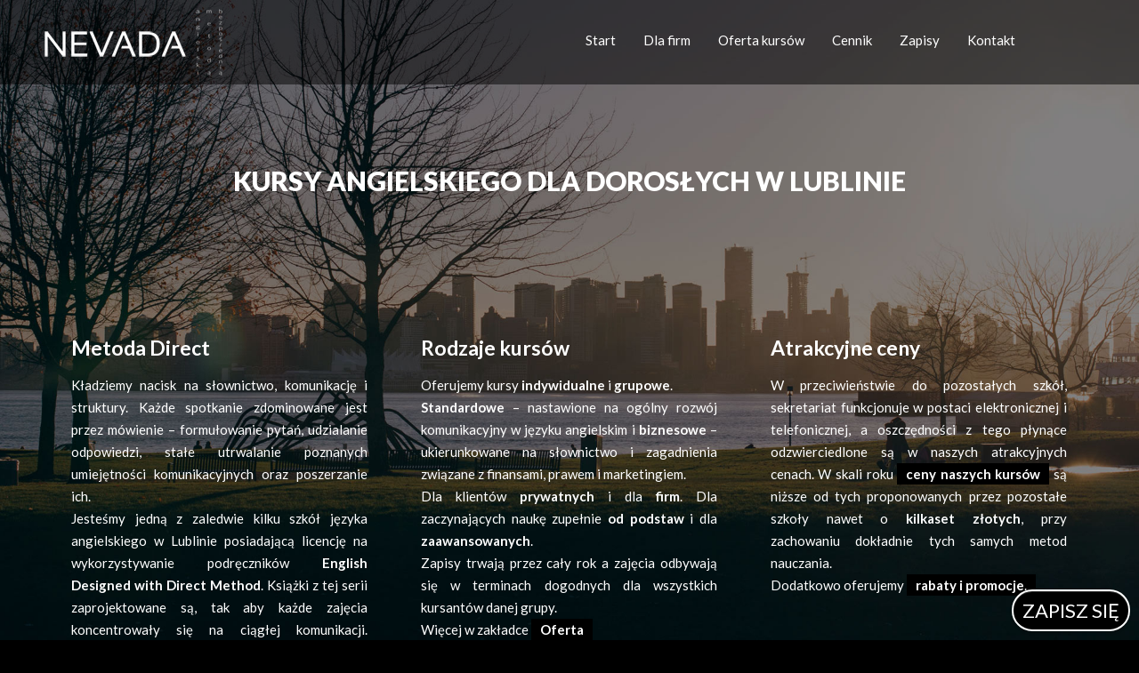

--- FILE ---
content_type: text/html; charset=UTF-8
request_url: http://szkolanevada.pl/
body_size: 6883
content:
<!doctype html>
<html xml:lang="pl-PL" lang="pl-PL" >
<head>
		<meta name="viewport" content="width=device-width, initial-scale=1.0" />
			

	<meta http-equiv="Content-Type" content="text/html; charset=UTF-8" />
<title>Kursy angielskiego dla dorosłych w Lublinie</title>
<!-- All in One SEO Pack 2.3.10 by Michael Torbert of Semper Fi Web Designob_start_detected [,] -->
<meta name="description"  content="Kursy języka angielskiego dla dorosłych w Lublinie" />

<link rel="canonical" href="http://szkolanevada.pl/" />
<!-- /all in one seo pack -->
<link rel='dns-prefetch' href='//s.w.org' />
<link rel="alternate" type="application/rss+xml" title="Szkoła Nevada &raquo; Kanał z wpisami" href="http://szkolanevada.pl/feed/" />
<link rel="alternate" type="application/rss+xml" title="Szkoła Nevada &raquo; Kanał z komentarzami" href="http://szkolanevada.pl/comments/feed/" />
<link rel="alternate" type="application/rss+xml" title="Szkoła Nevada &raquo; Kursy angielskiego dla dorosłych w Lublinie Kanał z komentarzami" href="http://szkolanevada.pl/przykladowa-strona/feed/" />
		<script type="text/javascript">
			window._wpemojiSettings = {"baseUrl":"https:\/\/s.w.org\/images\/core\/emoji\/11\/72x72\/","ext":".png","svgUrl":"https:\/\/s.w.org\/images\/core\/emoji\/11\/svg\/","svgExt":".svg","source":{"concatemoji":"http:\/\/szkolanevada.pl\/wp-includes\/js\/wp-emoji-release.min.js?ver=4.9.26"}};
			!function(e,a,t){var n,r,o,i=a.createElement("canvas"),p=i.getContext&&i.getContext("2d");function s(e,t){var a=String.fromCharCode;p.clearRect(0,0,i.width,i.height),p.fillText(a.apply(this,e),0,0);e=i.toDataURL();return p.clearRect(0,0,i.width,i.height),p.fillText(a.apply(this,t),0,0),e===i.toDataURL()}function c(e){var t=a.createElement("script");t.src=e,t.defer=t.type="text/javascript",a.getElementsByTagName("head")[0].appendChild(t)}for(o=Array("flag","emoji"),t.supports={everything:!0,everythingExceptFlag:!0},r=0;r<o.length;r++)t.supports[o[r]]=function(e){if(!p||!p.fillText)return!1;switch(p.textBaseline="top",p.font="600 32px Arial",e){case"flag":return s([55356,56826,55356,56819],[55356,56826,8203,55356,56819])?!1:!s([55356,57332,56128,56423,56128,56418,56128,56421,56128,56430,56128,56423,56128,56447],[55356,57332,8203,56128,56423,8203,56128,56418,8203,56128,56421,8203,56128,56430,8203,56128,56423,8203,56128,56447]);case"emoji":return!s([55358,56760,9792,65039],[55358,56760,8203,9792,65039])}return!1}(o[r]),t.supports.everything=t.supports.everything&&t.supports[o[r]],"flag"!==o[r]&&(t.supports.everythingExceptFlag=t.supports.everythingExceptFlag&&t.supports[o[r]]);t.supports.everythingExceptFlag=t.supports.everythingExceptFlag&&!t.supports.flag,t.DOMReady=!1,t.readyCallback=function(){t.DOMReady=!0},t.supports.everything||(n=function(){t.readyCallback()},a.addEventListener?(a.addEventListener("DOMContentLoaded",n,!1),e.addEventListener("load",n,!1)):(e.attachEvent("onload",n),a.attachEvent("onreadystatechange",function(){"complete"===a.readyState&&t.readyCallback()})),(n=t.source||{}).concatemoji?c(n.concatemoji):n.wpemoji&&n.twemoji&&(c(n.twemoji),c(n.wpemoji)))}(window,document,window._wpemojiSettings);
		</script>
		<style type="text/css">
img.wp-smiley,
img.emoji {
	display: inline !important;
	border: none !important;
	box-shadow: none !important;
	height: 1em !important;
	width: 1em !important;
	margin: 0 .07em !important;
	vertical-align: -0.1em !important;
	background: none !important;
	padding: 0 !important;
}
</style>
<link rel='stylesheet' id='contact-form-7-css'  href='http://szkolanevada.pl/wp-content/plugins/contact-form-7/includes/css/styles.css?ver=4.9' type='text/css' media='all' />
<link rel='stylesheet' id='cpsh-shortcodes-css'  href='http://szkolanevada.pl/wp-content/plugins/column-shortcodes/assets/css/shortcodes.css?ver=0.6.9' type='text/css' media='all' />
<link rel='stylesheet' id='menu-6d29dcfe77971a31e70aa3583e7a2370503-css'  href='http://szkolanevada.pl/wp-content/themes/rt_gantry_wp/css-compiled/menu-6d29dcfe77971a31e70aa3583e7a2370.css?ver=4.1.10' type='text/css' media='all' />
<link rel='stylesheet' id='grid-responsive283-css'  href='http://szkolanevada.pl/wp-content/plugins/gantry/css/grid-responsive.css?ver=4.1.10' type='text/css' media='all' />
<link rel='stylesheet' id='bootstrap62-css'  href='http://szkolanevada.pl/wp-content/themes/rt_gantry_wp/css-compiled/bootstrap.css?ver=4.1.10' type='text/css' media='all' />
<link rel='stylesheet' id='master-7d3017cf7b30432fec1516b3448ce783439-css'  href='http://szkolanevada.pl/wp-content/themes/rt_gantry_wp/css-compiled/master-7d3017cf7b30432fec1516b3448ce783.css?ver=4.1.10' type='text/css' media='all' />
<link rel='stylesheet' id='mediaqueries352-css'  href='http://szkolanevada.pl/wp-content/themes/rt_gantry_wp/css-compiled/mediaqueries.css?ver=4.1.10' type='text/css' media='all' />
<link rel='stylesheet' id='style424-css'  href='http://szkolanevada.pl/wp-content/themes/rt_gantry_wp/style.css?ver=4.1.10' type='text/css' media='all' />
<link rel="stylesheet" href="http://fonts.googleapis.com/css?family=Lato:100,100italic,300,300italic,regular,italic,700,700italic,900,900italic&amp;subset=latin,latin-ext" type="text/css"/><script type='text/javascript' src='http://szkolanevada.pl/wp-content/plugins/gantry/js/mootools.js?ver=4.9.26'></script>
<script type='text/javascript' src='http://szkolanevada.pl/wp-includes/js/jquery/jquery.js?ver=1.12.4'></script>
<script type='text/javascript' src='http://szkolanevada.pl/wp-includes/js/jquery/jquery-migrate.min.js?ver=1.4.1'></script>
<script type='text/javascript' src='http://szkolanevada.pl/wp-content/themes/rt_gantry_wp/js/rokmediaqueries.js?ver=4.1.10'></script>
<script type='text/javascript' src='http://szkolanevada.pl/wp-content/plugins/gantry/widgets/gantrymenu/themes/default/js/rokmediaqueries.js?ver=4.1.10'></script>
<script type='text/javascript' src='http://szkolanevada.pl/wp-content/plugins/gantry/widgets/gantrymenu/themes/default/js/responsive.js?ver=4.1.10'></script>
<link rel='https://api.w.org/' href='http://szkolanevada.pl/wp-json/' />
<link rel="EditURI" type="application/rsd+xml" title="RSD" href="http://szkolanevada.pl/xmlrpc.php?rsd" />
<link rel="wlwmanifest" type="application/wlwmanifest+xml" href="http://szkolanevada.pl/wp-includes/wlwmanifest.xml" /> 
<meta name="generator" content="WordPress 4.9.26" />
<link rel='shortlink' href='http://szkolanevada.pl/' />
<link rel="alternate" type="application/json+oembed" href="http://szkolanevada.pl/wp-json/oembed/1.0/embed?url=http%3A%2F%2Fszkolanevada.pl%2F" />
<link rel="alternate" type="text/xml+oembed" href="http://szkolanevada.pl/wp-json/oembed/1.0/embed?url=http%3A%2F%2Fszkolanevada.pl%2F&#038;format=xml" />
	<style type="text/css">
		<!--
a, ul.menu li .separator {color:#ffde0a;}.button, .readon, .readmore, button.validate, #member-profile a, #member-registration a, .formelm-buttons button, .btn-primary {border-color:#a38d00;}.button, .readon, .readmore, button.validate, #member-profile a, #member-registration a, .formelm-buttons button, .btn-primary {background-color: #ffe11e; background: linear-gradient(top, rgba(255,225,30,1) 0%, rgba(219,190,0,1) 100%); background: -webkit-linear-gradient(top, rgba(255,225,30,1) 0%, rgba(219,190,0,1) 100%);}
.button:hover, .readon:hover, .readmore:hover, button.validate:hover, #member-profile a:hover, #member-registration a:hover, .formelm-buttons button:hover, .btn-primary:hover {background-color: #ffe53d; background: linear-gradient(top, rgba(255,229,61,1) 0%, rgba(250,216,0,1) 100%); background: -webkit-linear-gradient(top, rgba(255,229,61,1) 0%, rgba(250,216,0,1) 100%);}
.button:active, .readon:active, .readmore:active, button.validate:active, #member-profile a:active, #member-registration a:active, .formelm-buttons button:active, .btn-primary:active {background-color: #ffdc00; background: linear-gradient(top, rgba(255,220,0,1) 0%, rgba(255,227,51,1) 100%); background: -webkit-linear-gradient(top, rgba(255,220,0,1) 0%, rgba(255,227,51,1) 100%);}
#rt-logo {background: url(http://szkolanevada.pl/wp-content/uploads/2016/09/logo2ps.png) 50% 0 no-repeat !important;}
#rt-logo {width: 200px;height: 75px;}
.rt-block {
    padding: 10px 10px;
    margin: 0px;
    position: relative;
}

::-moz-selection { /* Code for Firefox */
    color: #f1c737;
    background: #000;
}

::selection {
    color: #f1c737;
    background: #000;
}

.title, .component-content h2 {
    font-size: 23px;
    color: #fff;
    text-shadow: 0px 0px 0px transparent;
    border-bottom: 0px solid #D1D1D1;
    box-shadow: 0px 0px 0px #FFF;
line-height: 30px;
font-weight: bold;
letter-spacing: normal;
margin-top: 30px;
padding-bottom: 0;
margin-bottom: 15px;
}

.component-content .item-page h2 {
    margin-top: 30px;
}
	
	
body{
font-family:'Lato', sans-serif;
color:#fff;
text-shadow: 0px 0px 0px transparent;
border-bottom: 0px solid #D1D1D1;
box-shadow: 0px 0px 0px #FFF;
text-rendering: optimizelegibility;

background: url(http://szkolanevada.pl/wp-content/uploads/2016/09/tlo1.jpg) no-repeat fixed center center #000000;
background-size: cover;
}

.gf-menu .item {
    font-family: 'Lato', Arial,Helvetica,sans-serif;
    font-size: 1em;
    line-height: 21px;
    color: #fff;
    padding: 4px 8px;
}

.gf-menu {
    margin: 16px auto 0;
    list-style: none;
}

#rt-top-surround a:hover {
    color: #fff;
background:rgba(0,0,0,1);
}

#rt-mainbody a{
    color: #fff;
background:#000;
padding: 3px 10px
}

#rt-mainbody a:hover {
    color: #000;
background:#ffde0a;
}

#rt-top{
background:rgba(0,0,0,0.5);
}

#rt-showcase{
padding:40px 0;
}

#rt-footer {
    color: #fff;
    background:rgba(0,0,0,0);
    border-top: 0px solid transparent;
    box-shadow: 0px 0px 0px rgba(0, 0, 0, 0) inset;
	font-size:0.9em;
padding:0px 0;
margin-top:160px;
}

#rt-footer-surround {
    box-shadow: 0px 0px 0px transparent;
margin-top:0px;
}

.font-size-is-default {
    font-size: 15px;
    line-height: 1.7em;
}


li {
    line-height: 1.7em;
}


h1{font-size:30px;font-weight:900;}
h2{font-size:23px;font-weight:900;}
h3{font-size:20px; font-weight:900;}
h4{font-size:18px;font-weight:900;}
h5{font-size:15px;font-weight:900;}

h1, h2, h3, h4, h5, h6 {
    color: #fff;
}

h1{
font-size:30px;
text-transform: uppercase;
line-height:1.2em;
}

.startclass h1{
text-align:center;
font-size:30px;

margin:80px 0 60px;
}

img{
margin:10px;}

.wykonanie {
    text-align: right;
}

.gf-menu li, .gf-menu li:hover, .gf-menu li.active:hover, .gf-menu li.active, .gf-menu.l1 > li.active {
    border: 0px solid transparent;
padding:0;
border-radius:0;
}



.startclass{
text-align: justify;
}

.one_third {
    width: 33.3%;
    padding: 0 30px;
    box-sizing: border-box;
}



table.tg{
margin:50px auto;
}

table.tg td{
padding:20px
}

table.tg td:nth-of-type(1){
font-size:1.2em;
font-weight:900;
}

table.tg td:nth-of-type(4){
background:#000;
font-weight:900;
}




@media screen and (max-width:1215px) and (min-width:974px){

}

@media screen and (max-width:973px) and (min-width:768px){


}

@media screen and (max-width:767px){
.one_third {
    width: 100%;
}

table.tg td{
padding:20px 3px;
}

}

h1, h2 { font-family: 'Lato', 'Helvetica', arial, serif; }
		-->
	</style>
	<script type="text/javascript">//<![CDATA[
window.addEvent('domready', function() {
				var switcher = document.id('gantry-viewswitcher');
				if (switcher) {
					switcher.addEvent('click', function(e) {
						e.stop();
						if ('0' == '0') document.id('gantry-viewswitcher').addClass('off');
						else $('gantry-viewswitcher').removeClass('off');
						Cookie.write('gantry-mac-switcher', '0');
						window.location.reload();
					});
				}
		
});	//]]></script>
</head>
<body  class="home page-template-default page page-id-2 logo-type-custom headerstyle-dark font-family-lato font-size-is-default layout-mode-responsive col12 startclass">
		<header id="rt-top-surround">
				<div id="rt-top" >
			<div class="rt-container">
				
		
																						
		
				<div class="rt-grid-6 rt-alpha">
					<div id="gantry_logo-2" class="widget widget_gantry_logo rt-block logo-block">
			<a href="http://szkolanevada.pl" id="rt-logo"></a>
		</div>
		</div>
		
																						
		
		
		
																						
		
				<div class="rt-grid-6 rt-omega">
					<div id="gantry_menu-2" class="widget widget_gantry_menu rt-block">
			<div class="module-surround">
							<div class="module-content">
						<div class="gf-menu-device-container"></div>
		<ul class="gf-menu l1 ">
									
		<li class=" item35 active last" id="current">
			<a class="item" href="http://szkolanevada.pl/"  >
				
								
				Start							</a>

					</li>
											
		<li class=" item141" >
			<a class="item" href="http://szkolanevada.pl/dla-firm/"  >
				
								
				Dla firm							</a>

					</li>
											
		<li class=" item34" >
			<a class="item" href="http://szkolanevada.pl/oferta/"  >
				
								
				Oferta kursów							</a>

					</li>
											
		<li class=" item33" >
			<a class="item" href="http://szkolanevada.pl/cennik/"  >
				
								
				Cennik							</a>

					</li>
											
		<li class=" item32" >
			<a class="item" href="http://szkolanevada.pl/zapisy/"  >
				
								
				Zapisy							</a>

					</li>
											
		<li class=" item31" >
			<a class="item" href="http://szkolanevada.pl/kontakt/"  >
				
								
				Kontakt							</a>

					</li>
							</ul>
						</div>
					
			</div>
		</div>
		</div>				<div class="clear"></div>
			</div>
		</div>
					</header>
				<div id="rt-transition">
		<div id="rt-mainbody-surround">
																					<div class="rt-container">
								<div id="rt-main" class="mb12">
			<div class="rt-container">
				<div class="rt-grid-12 ">

					
										<div class="rt-block">
						<div id="rt-mainbody">
							<div class="component-content">
								

	<div class="item-page">

		
			
						
			
			
				
								
			<div class="post-2 page type-page status-publish hentry" id="post-2">

				
				
					<h1>
													Kursy angielskiego dla dorosłych w Lublinie											</h1>

				
				
				
				
				
							
				
										
						
						
				<div class="post-content">
						
					<p><!DOCTYPE html><br />
<html><br />
<head></p>
<style>
.button {
  background-color: #4CAF50;
  border: 2px solid white;
  color: white;
  padding: 32px 32px;
  text-align: center;
  text-decoration: none;
  display: inline-block;
  font-size: 22px;
  margin: 10px 10px;
  cursor: pointer;
border-radius: 50px;
}
div.fixed {
  position: fixed;
  bottom: 0;
  right: 0;
  border: none;
}
</style>
<p></head></p>
<p><body></p>
<div class="fixed">
<a href="http://szkolanevada.pl/zapisy" class="button">ZAPISZ SIĘ</a>
</div>
<p></body></p>
<div class='content-column one_third'><h2>Metoda Direct</h2>
<p>Kładziemy nacisk na słownictwo, komunikację i struktury. Każde spotkanie zdominowane jest przez mówienie &#8211; formułowanie pytań, udzialanie odpowiedzi, stałe utrwalanie poznanych umiejętności komunikacyjnych oraz poszerzanie ich.<br />
Jesteśmy jedną z zaledwie kilku szkół języka angielskiego w Lublinie posiadającą licencję na wykorzystywanie podręczników <strong>English Designed with Direct Method</strong>. Książki z tej serii zaprojektowane są, tak aby każde zajęcia koncentrowały się na ciągłej komunikacji. Interakcja w języku angielskim zachodzi praktycznie bez przerwy przez cały czas trwania zajęć. <img class="alignnone size-medium wp-image-103" src="http://szkolanevada.pl/wp-content/uploads/2016/09/tlo_podstrona_obrazek_01-300x241.png" alt="tlo_podstrona_obrazek_01" width="300" height="241" srcset="http://szkolanevada.pl/wp-content/uploads/2016/09/tlo_podstrona_obrazek_01-300x241.png 300w, http://szkolanevada.pl/wp-content/uploads/2016/09/tlo_podstrona_obrazek_01.png 627w" sizes="(max-width: 300px) 100vw, 300px" /><br />
Rozwiązywanie zadań gramatycznych ograniczone jest do koniecznego minimum, tak aby maksymalnie wykorzystać czas zajęć na mówienie. Wszyscy kursanci, mają natomiast możliwość korzystania z zadań i powtarzania wiadomości w domu na bezpłatnej części <strong>interaktywnej platformy internetowej</strong> ściśle związanej z podręcznikami Direct Method.</div><div class='content-column one_third'><h2>Rodzaje kursów</h2>
<p>Oferujemy kursy <strong>indywidualne</strong> i <strong>grupowe</strong>.<br />
<strong>Standardowe</strong> &#8211; nastawione na ogólny rozwój komunikacyjny w języku angielskim i <strong>biznesowe </strong>&#8211; ukierunkowane na słownictwo i zagadnienia związane z finansami, prawem i marketingiem.<br />
Dla klientów <strong>prywatnych</strong> i dla <strong>firm</strong>. Dla zaczynających naukę zupełnie <strong>od podstaw</strong> i dla <strong>zaawansowanych</strong>.<br />
Zapisy trwają przez cały rok a zajęcia odbywają się w terminach dogodnych dla wszystkich kursantów danej grupy.<br />
Więcej w zakładce <strong><a href="http://szkolanevada.pl/oferta/">Oferta</a></strong></div><div class='content-column one_third last_column'><h2>Atrakcyjne ceny</h2>
<p>W przeciwieństwie do pozostałych szkół, sekretariat funkcjonuje w postaci elektronicznej i telefonicznej, a oszczędności z tego płynące odzwierciedlone są w naszych atrakcyjnych cenach. W skali roku <strong><a href="http://szkolanevada.pl/cennik/">ceny naszych kursów</a></strong> są niższe od tych proponowanych przez pozostałe szkoły nawet o <strong>kilkaset złotych</strong>, przy zachowaniu dokładnie tych samych metod nauczania.<br />
Dodatkowo oferujemy <a href="http://szkolanevada.pl/cennik/"><strong>rabaty i promocje</strong>.</a></div><div class='clear_column'></div></p>
				
				</div>
				
				
				
				
									
				
				
			</div>
			
						
					
		
	</div>							</div>
						</div>
					</div>
					
					
				</div>
								<div class="clear"></div>
			</div>
		</div>
							</div>
											</div>
	</div>
			<footer id="rt-footer-surround">
				<div id="rt-footer">
			<div class="rt-container">
				
		
																						
		
				<div class="rt-grid-12 rt-alpha rt-omega">
					<div id="text-2" class="widget widget_text wykonanie rt-block">
			<div class="module-surround">
							<div class="module-content">
							<div class="textwidget"><p>Polecamy <a href="https://www.e-kreacja.pl/pozycjonowanie-lublin.html">Lublin</a>: angielski Lublin szkoła języka angielskiego Lublin <a href="http://szkolanevada.pl/wp-includes/pr/nevada.html">    </a> Projekt i wykonanie strony internetowej: miastostron.pl</p>
</div>
						</div>
					
			</div>
		</div>
		</div>				<div class="clear"></div>
			</div>
		</div>
					</footer>
				<script type='text/javascript' src='http://szkolanevada.pl/wp-includes/js/comment-reply.min.js?ver=4.9.26'></script>
<script type='text/javascript'>
/* <![CDATA[ */
var wpcf7 = {"apiSettings":{"root":"http:\/\/szkolanevada.pl\/wp-json\/contact-form-7\/v1","namespace":"contact-form-7\/v1"},"recaptcha":{"messages":{"empty":"Potwierd\u017a, \u017ce nie jeste\u015b robotem."}}};
/* ]]> */
</script>
<script type='text/javascript' src='http://szkolanevada.pl/wp-content/plugins/contact-form-7/includes/js/scripts.js?ver=4.9'></script>
<script type='text/javascript' src='http://szkolanevada.pl/wp-includes/js/wp-embed.min.js?ver=4.9.26'></script>
	</body>
</html>


--- FILE ---
content_type: text/css
request_url: http://szkolanevada.pl/wp-content/themes/rt_gantry_wp/style.css?ver=4.1.10
body_size: 157
content:
/*
Theme Name: Gantry Theme for WordPress
Theme URI: http://www.rockettheme.com
Description: Basic default Gantry theme for Wordpress
Version: 4.1.10
Author: RocketTheme, LLC
Author URI: http://www.rockettheme.com
*/

--- FILE ---
content_type: application/javascript
request_url: http://szkolanevada.pl/wp-content/plugins/gantry/widgets/gantrymenu/themes/default/js/rokmediaqueries.js?ver=4.1.10
body_size: 1784
content:
/*!
 * @version    $Id: rokmediaqueries.js 4586 2012-10-27 01:50:24Z btowles $
 * @author        RocketTheme http://www.rockettheme.com
 * @copyright Copyright (C) 2007 - 2016 RocketTheme, LLC
 * @license    http://www.gnu.org/licenses/gpl-2.0.html GNU/GPLv2 only
 */

((function () {
///*! matchMedia() polyfill - Test a CSS media type/query in JS. Authors & copyright (c) 2012: Scott Jehl, Paul Irish, Nicholas Zakas. Dual MIT/BSD license */
// matchMedia polyfill
    window.matchMedia = window.matchMedia || window.msMatchMedia || (function (doc, undefined) {
        var bool,
            docElem = doc.documentElement,
            refNode = docElem.firstElementChild || docElem.firstChild,
        // fakeBody required for <FF4 when executed in <head>
            fakeBody = doc.createElement('body'),
            div = doc.createElement('div');

        div.id = 'mq-test-1';
        div.style.cssText = "position:absolute;top:-100em";
        fakeBody.style.background = "none";
        fakeBody.appendChild(div);

        return function (q) {
            div.innerHTML = '&shy;<style media="' + q + '"> #mq-test-1 { width: 42px; }</style>';

            docElem.insertBefore(fakeBody, refNode);
            bool = div.offsetWidth == 42;
            docElem.removeChild(fakeBody);

            return {
                matches:bool,
                media:q,
                addListener:function (fn) {
                    if (!Browser.ie9 && !window.opera) return "";

                    if (window.retrieve('rokmediaqueries:listener:' + q.replace(/[a-z]|[(|)|:|\s|-]/gi, ''), false)) return;

                    window.store('rokmediaqueries:listener:' + q.replace(/[a-z]|[(|)|:|\s|-]/gi, ''), true);
                    window[window.addListener ? 'addListener' : 'attachEvent']('resize', function () {
                        var sizes = {}, length = 0, winSize, passed = false;
                        q.replace(/(\w+-?\w+)\s?:\s?(\d+){1,}/g, function (match, p1, p2, p3, offset, string) {
                            sizes[p1] = p2;
                            length++;
                        });
                        if (!length) return;
                        else if (length == 1) {
                            winSize = window.getSize();
                            passed = false;
                            Object.each(sizes, function (size, dimension) {
                                if (dimension == 'min-width') passed += winSize.x >= size;
                                else if (dimension == 'max-width') passed += winSize.x <= size;
                                else if (dimension == 'width') passed += winSize.x == size;
                            });
                        } else if (length > 1) {
                            winSize = window.getSize();
                            passed = true;
                            Object.each(sizes, function (size, dimension) {
                                if (dimension == 'min-width') passed *= winSize.x >= size;
                                else if (dimension == 'max-width') passed *= winSize.x <= size;
                                else if (dimension == 'width') passed *= winSize.x == size;
                            });
                        }

                        if (passed) return fn.call(fn, q);
                    });

                }
            };
        };

    })(document);

})());

((function (win, doc) {

    if (typeof RokMediaQueries != 'undefined') return;

    var RokMediaQuery = new Class({
        Implements:[Events, Options],
        options:{
            /*
             onChange: function(query){},
             */
            queries:[
                '(min-width: 1200px)',
                '(min-width: 960px) and (max-width: 1199px)',
                '(min-width: 768px) and (max-width: 959px)',
                '(min-width: 481px) and (max-width: 767px)',
                '(max-width: 480px)'
            ]
        },
        initialize:function (options) {
            this.setOptions(options);
            this.queries = this.options.queries;
            this.queriesEvents = {};
            this.timers = [];

            for (var i = this.queries.length - 1; i >= 0; i--) {
                var media = win.matchMedia(this.queries[i]);
                media.addListener(this._fireEvent.bind(this, this.queries[i]));
                this.queriesEvents[this.queries[i]] = [];
            }
        },

        on:function (query, funct) {
            if (query == 'every') {
                for (var i = this.queries.length - 1; i >= 0; i--) this._addOnMatch(this.queries[i], funct);
            } else {
                this._addOnMatch(query, funct);
            }
        },

        add:function (query) {
            if (!this.queries.contains(query)) {
                var media;
                this.queries.push(query);
                media = win.matchMedia(query);
                media.addListener(this._fireEvent.bind(this, query));
            }

            if (!this.queriesEvents[query]) this.queriesEvents[query] = [];
        },

        getQuery:function () {
            var current = "";

            for (var i = this.queries.length - 1; i >= 0; i--) {
                if (win.matchMedia(this.queries[i]).matches) {
                    current = this.queries[i];
                    break;
                }
            }

            return current;
        },

        /* private methods */
        _fireEvent:function (query) {
            if (!win.matchMedia(query).matches || !Object.getLength(this.queriesEvents) || !this.queriesEvents[query]) return;

            for (var i = this.queriesEvents[query].length - 1; i >= 0; i--) {
                this.queriesEvents[query][i].delay(5, this, query);
            }
        },

        _addOnMatch:function (query, funct) {
            this.add(query);
            this.queriesEvents[query].push(funct);
        }
    });

    win.RokMediaQueries = new RokMediaQuery();

})(window, document));


--- FILE ---
content_type: application/javascript
request_url: http://szkolanevada.pl/wp-content/plugins/gantry/widgets/gantrymenu/themes/default/js/responsive.js?ver=4.1.10
body_size: 1025
content:
/*!
 * @version   $Id: responsive.js 4586 2012-10-27 01:50:24Z btowles $
 * @author    RocketTheme http://www.rockettheme.com
 * @copyright Copyright (C) 2007 - 2016 RocketTheme, LLC
 * @license   http://www.gnu.org/licenses/gpl-2.0.html GNU/GPLv2 only
 */

((function(){

	var ResponsiveMenu = this.ResponsiveMenu = new Class({
		initialize: function(){
			this.build();
			this.attachEvents();
			this.mediaQuery(RokMediaQueries.getQuery());
		},

		build: function(){
			if (this.toggler) return this.toggler;
			this.toggler = new Element('div.gf-menu-toggle').inject(document.body);

			(3).times(function(i){
				new Element('span.icon-bar').inject(this.toggler);
			}, this);

			return this.toggler;
		},

		attachEvents: function(){
			var click = this.toggler.retrieve('roknavmenu:click', function(event){
				this.toggle.call(this, event, this.toggler);
			}.bind(this));

			this.toggler.addEvent('click', click);

			this.slide = this.toggler.retrieve('roknavmenu:slide', new Fx.Slide(
				document.getElement('.gf-menu-device-container'), {
					duration: 350,
					hideOverflow: true,
					resetHeight: true,
					link: 'cancel',
					onStart: function(){
						if (!this.open) this.wrapper.addClass('gf-menu-device-wrapper');
					},
					onComplete: function(){
						if (this.open) this.wrapper.removeClass('gf-menu-device-wrapper');
					}
				}
			).hide());


			try {
				RokMediaQueries.on('(max-width: 767px)', this.mediaQuery.bind(this));
				RokMediaQueries.on('(min-width: 768px)', this.mediaQuery.bind(this));
			}
			catch(error) { if (typeof console != 'undefined') console.error('Error [Responsive Menu] while trying to add a RokMediaQuery "match" event', error); }
		},

		toggle: function(event, toggler){
			var slide = toggler.retrieve('roknavmenu:slide');

			toggler[slide.open ? 'removeClass' : 'addClass']('active');
			slide[slide.open ? 'slideOut' : 'slideIn']();
		},

		mediaQuery: function(query){
			var menu = document.getElement('.gf-menu'),
				container = document.getElement('.gf-menu-device-container'),
				slide = this.toggler.retrieve('roknavmenu:slide');

			if (!menu && !container) return;

			if (query == '(min-width: 768px)'){
				menu.inject(slide.wrapper, 'after');
				this.slide.wrapper.setStyle('display', 'none');
				this.toggler.setStyle('display', 'none');
			} else {
				menu.inject(container);
				this.slide.wrapper.setStyle('display', 'inherit');
				this.toggler.setStyle('display', 'block');
			}

			slide.hide();
			this.toggler.removeClass('active');
		}
	});

	window.addEvent('domready', function(){
		this.RokNavMenu = new ResponsiveMenu();
	});

})());
